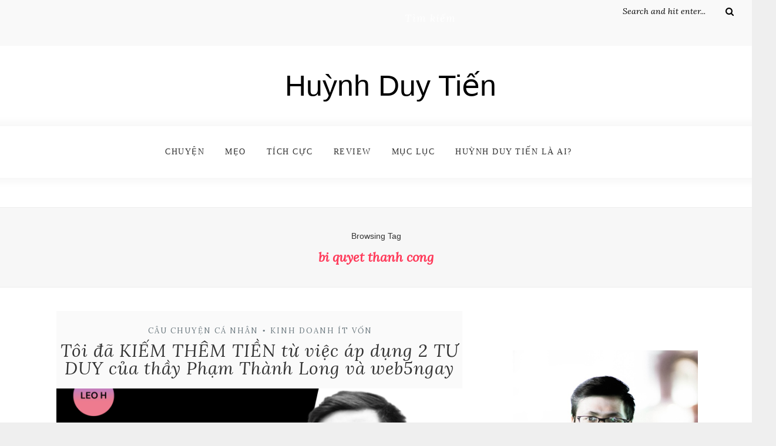

--- FILE ---
content_type: text/html; charset=UTF-8
request_url: https://huynhduytien.com/tag/bi-quyet-thanh-cong/
body_size: 13442
content:
<!DOCTYPE html>
<html lang="vi" class="no-js" >
<!-- start -->
<head>
	<meta charset="UTF-8" />
	<meta name="viewport" content="width=device-width, initial-scale=1, maximum-scale=1" />
    <meta name="format-detection" content="telephone=no">
	
	<meta name='robots' content='index, follow, max-image-preview:large, max-snippet:-1, max-video-preview:-1' />

	<!-- This site is optimized with the Yoast SEO plugin v23.5 - https://yoast.com/wordpress/plugins/seo/ -->
	<title>bí quyết thành công Archives &#187; Huỳnh Duy Tiến</title>
	<link rel="canonical" href="https://huynhduytien.com/tag/bi-quyet-thanh-cong/" />
	<meta property="og:locale" content="vi_VN" />
	<meta property="og:type" content="article" />
	<meta property="og:title" content="bí quyết thành công Archives &#187; Huỳnh Duy Tiến" />
	<meta property="og:url" content="https://huynhduytien.com/tag/bi-quyet-thanh-cong/" />
	<meta property="og:site_name" content="Huỳnh Duy Tiến" />
	<meta name="twitter:card" content="summary_large_image" />
	<script type="application/ld+json" class="yoast-schema-graph">{"@context":"https://schema.org","@graph":[{"@type":"CollectionPage","@id":"https://huynhduytien.com/tag/bi-quyet-thanh-cong/","url":"https://huynhduytien.com/tag/bi-quyet-thanh-cong/","name":"bí quyết thành công Archives &#187; Huỳnh Duy Tiến","isPartOf":{"@id":"https://huynhduytien.com/#website"},"primaryImageOfPage":{"@id":"https://huynhduytien.com/tag/bi-quyet-thanh-cong/#primaryimage"},"image":{"@id":"https://huynhduytien.com/tag/bi-quyet-thanh-cong/#primaryimage"},"thumbnailUrl":"https://huynhduytien.com/wp-content/uploads/2021/08/Screen-Shot-2021-07-19-at-08.54.44.png","breadcrumb":{"@id":"https://huynhduytien.com/tag/bi-quyet-thanh-cong/#breadcrumb"},"inLanguage":"vi"},{"@type":"ImageObject","inLanguage":"vi","@id":"https://huynhduytien.com/tag/bi-quyet-thanh-cong/#primaryimage","url":"https://huynhduytien.com/wp-content/uploads/2021/08/Screen-Shot-2021-07-19-at-08.54.44.png","contentUrl":"https://huynhduytien.com/wp-content/uploads/2021/08/Screen-Shot-2021-07-19-at-08.54.44.png","width":2880,"height":1800,"caption":"Tôi đã KIẾM THÊM TIỀN từ việc áp dụng 2 TƯ DUY của thầy Phạm Thành Long và web5ngay"},{"@type":"BreadcrumbList","@id":"https://huynhduytien.com/tag/bi-quyet-thanh-cong/#breadcrumb","itemListElement":[{"@type":"ListItem","position":1,"name":"Home","item":"https://huynhduytien.com/"},{"@type":"ListItem","position":2,"name":"bí quyết thành công"}]},{"@type":"WebSite","@id":"https://huynhduytien.com/#website","url":"https://huynhduytien.com/","name":"Huỳnh Duy Tiến","description":"Tiến liên tục","publisher":{"@id":"https://huynhduytien.com/#organization"},"potentialAction":[{"@type":"SearchAction","target":{"@type":"EntryPoint","urlTemplate":"https://huynhduytien.com/?s={search_term_string}"},"query-input":{"@type":"PropertyValueSpecification","valueRequired":true,"valueName":"search_term_string"}}],"inLanguage":"vi"},{"@type":"Organization","@id":"https://huynhduytien.com/#organization","name":"Huỳnh Duy Tiến","url":"https://huynhduytien.com/","logo":{"@type":"ImageObject","inLanguage":"vi","@id":"https://huynhduytien.com/#/schema/logo/image/","url":"https://huynhduytien.com/wp-content/uploads/2018/03/huynh-duy-tien-scaled.jpg","contentUrl":"https://huynhduytien.com/wp-content/uploads/2018/03/huynh-duy-tien-scaled.jpg","width":2560,"height":2560,"caption":"Huỳnh Duy Tiến"},"image":{"@id":"https://huynhduytien.com/#/schema/logo/image/"},"sameAs":["https://www.facebook.com/leoh9x/"]}]}</script>
	<!-- / Yoast SEO plugin. -->


<link rel='dns-prefetch' href='//s7.addthis.com' />
<link rel='dns-prefetch' href='//use.fontawesome.com' />
<link rel='dns-prefetch' href='//fonts.googleapis.com' />
<link rel="alternate" type="application/rss+xml" title="Dòng thông tin Huỳnh Duy Tiến &raquo;" href="https://huynhduytien.com/feed/" />
<link rel="alternate" type="application/rss+xml" title="Huỳnh Duy Tiến &raquo; Dòng bình luận" href="https://huynhduytien.com/comments/feed/" />
<link rel="alternate" type="application/rss+xml" title="Dòng thông tin cho Thẻ Huỳnh Duy Tiến &raquo; bí quyết thành công" href="https://huynhduytien.com/tag/bi-quyet-thanh-cong/feed/" />
<script type="text/javascript">
/* <![CDATA[ */
window._wpemojiSettings = {"baseUrl":"https:\/\/s.w.org\/images\/core\/emoji\/15.0.3\/72x72\/","ext":".png","svgUrl":"https:\/\/s.w.org\/images\/core\/emoji\/15.0.3\/svg\/","svgExt":".svg","source":{"concatemoji":"https:\/\/huynhduytien.com\/wp-includes\/js\/wp-emoji-release.min.js?ver=6.6.4"}};
/*! This file is auto-generated */
!function(i,n){var o,s,e;function c(e){try{var t={supportTests:e,timestamp:(new Date).valueOf()};sessionStorage.setItem(o,JSON.stringify(t))}catch(e){}}function p(e,t,n){e.clearRect(0,0,e.canvas.width,e.canvas.height),e.fillText(t,0,0);var t=new Uint32Array(e.getImageData(0,0,e.canvas.width,e.canvas.height).data),r=(e.clearRect(0,0,e.canvas.width,e.canvas.height),e.fillText(n,0,0),new Uint32Array(e.getImageData(0,0,e.canvas.width,e.canvas.height).data));return t.every(function(e,t){return e===r[t]})}function u(e,t,n){switch(t){case"flag":return n(e,"\ud83c\udff3\ufe0f\u200d\u26a7\ufe0f","\ud83c\udff3\ufe0f\u200b\u26a7\ufe0f")?!1:!n(e,"\ud83c\uddfa\ud83c\uddf3","\ud83c\uddfa\u200b\ud83c\uddf3")&&!n(e,"\ud83c\udff4\udb40\udc67\udb40\udc62\udb40\udc65\udb40\udc6e\udb40\udc67\udb40\udc7f","\ud83c\udff4\u200b\udb40\udc67\u200b\udb40\udc62\u200b\udb40\udc65\u200b\udb40\udc6e\u200b\udb40\udc67\u200b\udb40\udc7f");case"emoji":return!n(e,"\ud83d\udc26\u200d\u2b1b","\ud83d\udc26\u200b\u2b1b")}return!1}function f(e,t,n){var r="undefined"!=typeof WorkerGlobalScope&&self instanceof WorkerGlobalScope?new OffscreenCanvas(300,150):i.createElement("canvas"),a=r.getContext("2d",{willReadFrequently:!0}),o=(a.textBaseline="top",a.font="600 32px Arial",{});return e.forEach(function(e){o[e]=t(a,e,n)}),o}function t(e){var t=i.createElement("script");t.src=e,t.defer=!0,i.head.appendChild(t)}"undefined"!=typeof Promise&&(o="wpEmojiSettingsSupports",s=["flag","emoji"],n.supports={everything:!0,everythingExceptFlag:!0},e=new Promise(function(e){i.addEventListener("DOMContentLoaded",e,{once:!0})}),new Promise(function(t){var n=function(){try{var e=JSON.parse(sessionStorage.getItem(o));if("object"==typeof e&&"number"==typeof e.timestamp&&(new Date).valueOf()<e.timestamp+604800&&"object"==typeof e.supportTests)return e.supportTests}catch(e){}return null}();if(!n){if("undefined"!=typeof Worker&&"undefined"!=typeof OffscreenCanvas&&"undefined"!=typeof URL&&URL.createObjectURL&&"undefined"!=typeof Blob)try{var e="postMessage("+f.toString()+"("+[JSON.stringify(s),u.toString(),p.toString()].join(",")+"));",r=new Blob([e],{type:"text/javascript"}),a=new Worker(URL.createObjectURL(r),{name:"wpTestEmojiSupports"});return void(a.onmessage=function(e){c(n=e.data),a.terminate(),t(n)})}catch(e){}c(n=f(s,u,p))}t(n)}).then(function(e){for(var t in e)n.supports[t]=e[t],n.supports.everything=n.supports.everything&&n.supports[t],"flag"!==t&&(n.supports.everythingExceptFlag=n.supports.everythingExceptFlag&&n.supports[t]);n.supports.everythingExceptFlag=n.supports.everythingExceptFlag&&!n.supports.flag,n.DOMReady=!1,n.readyCallback=function(){n.DOMReady=!0}}).then(function(){return e}).then(function(){var e;n.supports.everything||(n.readyCallback(),(e=n.source||{}).concatemoji?t(e.concatemoji):e.wpemoji&&e.twemoji&&(t(e.twemoji),t(e.wpemoji)))}))}((window,document),window._wpemojiSettings);
/* ]]> */
</script>
<link rel='stylesheet' id='ot-google-fonts-css' href='//fonts.googleapis.com/css?family=Montserrat:regular%7CLora:regular,italic&#038;subset=vietnamese' type='text/css' media='all' />
<style id='wp-emoji-styles-inline-css' type='text/css'>

	img.wp-smiley, img.emoji {
		display: inline !important;
		border: none !important;
		box-shadow: none !important;
		height: 1em !important;
		width: 1em !important;
		margin: 0 0.07em !important;
		vertical-align: -0.1em !important;
		background: none !important;
		padding: 0 !important;
	}
</style>
<link rel='stylesheet' id='wp-block-library-css' href='https://huynhduytien.com/wp-includes/css/dist/block-library/style.min.css?ver=6.6.4' type='text/css' media='all' />
<style id='classic-theme-styles-inline-css' type='text/css'>
/*! This file is auto-generated */
.wp-block-button__link{color:#fff;background-color:#32373c;border-radius:9999px;box-shadow:none;text-decoration:none;padding:calc(.667em + 2px) calc(1.333em + 2px);font-size:1.125em}.wp-block-file__button{background:#32373c;color:#fff;text-decoration:none}
</style>
<style id='global-styles-inline-css' type='text/css'>
:root{--wp--preset--aspect-ratio--square: 1;--wp--preset--aspect-ratio--4-3: 4/3;--wp--preset--aspect-ratio--3-4: 3/4;--wp--preset--aspect-ratio--3-2: 3/2;--wp--preset--aspect-ratio--2-3: 2/3;--wp--preset--aspect-ratio--16-9: 16/9;--wp--preset--aspect-ratio--9-16: 9/16;--wp--preset--color--black: #000000;--wp--preset--color--cyan-bluish-gray: #abb8c3;--wp--preset--color--white: #ffffff;--wp--preset--color--pale-pink: #f78da7;--wp--preset--color--vivid-red: #cf2e2e;--wp--preset--color--luminous-vivid-orange: #ff6900;--wp--preset--color--luminous-vivid-amber: #fcb900;--wp--preset--color--light-green-cyan: #7bdcb5;--wp--preset--color--vivid-green-cyan: #00d084;--wp--preset--color--pale-cyan-blue: #8ed1fc;--wp--preset--color--vivid-cyan-blue: #0693e3;--wp--preset--color--vivid-purple: #9b51e0;--wp--preset--gradient--vivid-cyan-blue-to-vivid-purple: linear-gradient(135deg,rgba(6,147,227,1) 0%,rgb(155,81,224) 100%);--wp--preset--gradient--light-green-cyan-to-vivid-green-cyan: linear-gradient(135deg,rgb(122,220,180) 0%,rgb(0,208,130) 100%);--wp--preset--gradient--luminous-vivid-amber-to-luminous-vivid-orange: linear-gradient(135deg,rgba(252,185,0,1) 0%,rgba(255,105,0,1) 100%);--wp--preset--gradient--luminous-vivid-orange-to-vivid-red: linear-gradient(135deg,rgba(255,105,0,1) 0%,rgb(207,46,46) 100%);--wp--preset--gradient--very-light-gray-to-cyan-bluish-gray: linear-gradient(135deg,rgb(238,238,238) 0%,rgb(169,184,195) 100%);--wp--preset--gradient--cool-to-warm-spectrum: linear-gradient(135deg,rgb(74,234,220) 0%,rgb(151,120,209) 20%,rgb(207,42,186) 40%,rgb(238,44,130) 60%,rgb(251,105,98) 80%,rgb(254,248,76) 100%);--wp--preset--gradient--blush-light-purple: linear-gradient(135deg,rgb(255,206,236) 0%,rgb(152,150,240) 100%);--wp--preset--gradient--blush-bordeaux: linear-gradient(135deg,rgb(254,205,165) 0%,rgb(254,45,45) 50%,rgb(107,0,62) 100%);--wp--preset--gradient--luminous-dusk: linear-gradient(135deg,rgb(255,203,112) 0%,rgb(199,81,192) 50%,rgb(65,88,208) 100%);--wp--preset--gradient--pale-ocean: linear-gradient(135deg,rgb(255,245,203) 0%,rgb(182,227,212) 50%,rgb(51,167,181) 100%);--wp--preset--gradient--electric-grass: linear-gradient(135deg,rgb(202,248,128) 0%,rgb(113,206,126) 100%);--wp--preset--gradient--midnight: linear-gradient(135deg,rgb(2,3,129) 0%,rgb(40,116,252) 100%);--wp--preset--font-size--small: 13px;--wp--preset--font-size--medium: 20px;--wp--preset--font-size--large: 36px;--wp--preset--font-size--x-large: 42px;--wp--preset--spacing--20: 0.44rem;--wp--preset--spacing--30: 0.67rem;--wp--preset--spacing--40: 1rem;--wp--preset--spacing--50: 1.5rem;--wp--preset--spacing--60: 2.25rem;--wp--preset--spacing--70: 3.38rem;--wp--preset--spacing--80: 5.06rem;--wp--preset--shadow--natural: 6px 6px 9px rgba(0, 0, 0, 0.2);--wp--preset--shadow--deep: 12px 12px 50px rgba(0, 0, 0, 0.4);--wp--preset--shadow--sharp: 6px 6px 0px rgba(0, 0, 0, 0.2);--wp--preset--shadow--outlined: 6px 6px 0px -3px rgba(255, 255, 255, 1), 6px 6px rgba(0, 0, 0, 1);--wp--preset--shadow--crisp: 6px 6px 0px rgba(0, 0, 0, 1);}:where(.is-layout-flex){gap: 0.5em;}:where(.is-layout-grid){gap: 0.5em;}body .is-layout-flex{display: flex;}.is-layout-flex{flex-wrap: wrap;align-items: center;}.is-layout-flex > :is(*, div){margin: 0;}body .is-layout-grid{display: grid;}.is-layout-grid > :is(*, div){margin: 0;}:where(.wp-block-columns.is-layout-flex){gap: 2em;}:where(.wp-block-columns.is-layout-grid){gap: 2em;}:where(.wp-block-post-template.is-layout-flex){gap: 1.25em;}:where(.wp-block-post-template.is-layout-grid){gap: 1.25em;}.has-black-color{color: var(--wp--preset--color--black) !important;}.has-cyan-bluish-gray-color{color: var(--wp--preset--color--cyan-bluish-gray) !important;}.has-white-color{color: var(--wp--preset--color--white) !important;}.has-pale-pink-color{color: var(--wp--preset--color--pale-pink) !important;}.has-vivid-red-color{color: var(--wp--preset--color--vivid-red) !important;}.has-luminous-vivid-orange-color{color: var(--wp--preset--color--luminous-vivid-orange) !important;}.has-luminous-vivid-amber-color{color: var(--wp--preset--color--luminous-vivid-amber) !important;}.has-light-green-cyan-color{color: var(--wp--preset--color--light-green-cyan) !important;}.has-vivid-green-cyan-color{color: var(--wp--preset--color--vivid-green-cyan) !important;}.has-pale-cyan-blue-color{color: var(--wp--preset--color--pale-cyan-blue) !important;}.has-vivid-cyan-blue-color{color: var(--wp--preset--color--vivid-cyan-blue) !important;}.has-vivid-purple-color{color: var(--wp--preset--color--vivid-purple) !important;}.has-black-background-color{background-color: var(--wp--preset--color--black) !important;}.has-cyan-bluish-gray-background-color{background-color: var(--wp--preset--color--cyan-bluish-gray) !important;}.has-white-background-color{background-color: var(--wp--preset--color--white) !important;}.has-pale-pink-background-color{background-color: var(--wp--preset--color--pale-pink) !important;}.has-vivid-red-background-color{background-color: var(--wp--preset--color--vivid-red) !important;}.has-luminous-vivid-orange-background-color{background-color: var(--wp--preset--color--luminous-vivid-orange) !important;}.has-luminous-vivid-amber-background-color{background-color: var(--wp--preset--color--luminous-vivid-amber) !important;}.has-light-green-cyan-background-color{background-color: var(--wp--preset--color--light-green-cyan) !important;}.has-vivid-green-cyan-background-color{background-color: var(--wp--preset--color--vivid-green-cyan) !important;}.has-pale-cyan-blue-background-color{background-color: var(--wp--preset--color--pale-cyan-blue) !important;}.has-vivid-cyan-blue-background-color{background-color: var(--wp--preset--color--vivid-cyan-blue) !important;}.has-vivid-purple-background-color{background-color: var(--wp--preset--color--vivid-purple) !important;}.has-black-border-color{border-color: var(--wp--preset--color--black) !important;}.has-cyan-bluish-gray-border-color{border-color: var(--wp--preset--color--cyan-bluish-gray) !important;}.has-white-border-color{border-color: var(--wp--preset--color--white) !important;}.has-pale-pink-border-color{border-color: var(--wp--preset--color--pale-pink) !important;}.has-vivid-red-border-color{border-color: var(--wp--preset--color--vivid-red) !important;}.has-luminous-vivid-orange-border-color{border-color: var(--wp--preset--color--luminous-vivid-orange) !important;}.has-luminous-vivid-amber-border-color{border-color: var(--wp--preset--color--luminous-vivid-amber) !important;}.has-light-green-cyan-border-color{border-color: var(--wp--preset--color--light-green-cyan) !important;}.has-vivid-green-cyan-border-color{border-color: var(--wp--preset--color--vivid-green-cyan) !important;}.has-pale-cyan-blue-border-color{border-color: var(--wp--preset--color--pale-cyan-blue) !important;}.has-vivid-cyan-blue-border-color{border-color: var(--wp--preset--color--vivid-cyan-blue) !important;}.has-vivid-purple-border-color{border-color: var(--wp--preset--color--vivid-purple) !important;}.has-vivid-cyan-blue-to-vivid-purple-gradient-background{background: var(--wp--preset--gradient--vivid-cyan-blue-to-vivid-purple) !important;}.has-light-green-cyan-to-vivid-green-cyan-gradient-background{background: var(--wp--preset--gradient--light-green-cyan-to-vivid-green-cyan) !important;}.has-luminous-vivid-amber-to-luminous-vivid-orange-gradient-background{background: var(--wp--preset--gradient--luminous-vivid-amber-to-luminous-vivid-orange) !important;}.has-luminous-vivid-orange-to-vivid-red-gradient-background{background: var(--wp--preset--gradient--luminous-vivid-orange-to-vivid-red) !important;}.has-very-light-gray-to-cyan-bluish-gray-gradient-background{background: var(--wp--preset--gradient--very-light-gray-to-cyan-bluish-gray) !important;}.has-cool-to-warm-spectrum-gradient-background{background: var(--wp--preset--gradient--cool-to-warm-spectrum) !important;}.has-blush-light-purple-gradient-background{background: var(--wp--preset--gradient--blush-light-purple) !important;}.has-blush-bordeaux-gradient-background{background: var(--wp--preset--gradient--blush-bordeaux) !important;}.has-luminous-dusk-gradient-background{background: var(--wp--preset--gradient--luminous-dusk) !important;}.has-pale-ocean-gradient-background{background: var(--wp--preset--gradient--pale-ocean) !important;}.has-electric-grass-gradient-background{background: var(--wp--preset--gradient--electric-grass) !important;}.has-midnight-gradient-background{background: var(--wp--preset--gradient--midnight) !important;}.has-small-font-size{font-size: var(--wp--preset--font-size--small) !important;}.has-medium-font-size{font-size: var(--wp--preset--font-size--medium) !important;}.has-large-font-size{font-size: var(--wp--preset--font-size--large) !important;}.has-x-large-font-size{font-size: var(--wp--preset--font-size--x-large) !important;}
:where(.wp-block-post-template.is-layout-flex){gap: 1.25em;}:where(.wp-block-post-template.is-layout-grid){gap: 1.25em;}
:where(.wp-block-columns.is-layout-flex){gap: 2em;}:where(.wp-block-columns.is-layout-grid){gap: 2em;}
:root :where(.wp-block-pullquote){font-size: 1.5em;line-height: 1.6;}
</style>
<link rel='stylesheet' id='responsive-lightbox-swipebox-css' href='https://huynhduytien.com/wp-content/plugins/responsive-lightbox/assets/swipebox/swipebox.min.css?ver=2.4.8' type='text/css' media='all' />
<link rel='stylesheet' id='math-captcha-frontend-css' href='https://huynhduytien.com/wp-content/plugins/wp-advanced-math-captcha/css/frontend.css?ver=6.6.4' type='text/css' media='all' />
<link rel='stylesheet' id='anariel-style-css' href='https://huynhduytien.com/wp-content/themes/anariel/style.css?ver=6.6.4' type='text/css' media='all' />
<style id='anariel-style-inline-css' type='text/css'>


.block_footer_text, .quote-category .blogpostcategory, .quote-widget p, .quote-widget {font-family: Lora, "Helvetica Neue", Arial, Helvetica, Verdana, sans-serif;}
body {	 
	background:#efefef   !important;
	color:#333333;
	font-family: Raleway, "Helvetica Neue", Arial, Helvetica, Verdana, sans-serif;
	font-size: 18px;
	font-weight: normal;
}
.minimal-light .esg-filterbutton, .minimal-light .esg-navigationbutton, .minimal-light .esg-sortbutton, .minimal-light .esg-cartbutton a, .wprm-recipe-instruction .wprm-recipe-instruction-text {font-family: Raleway, "Helvetica Neue", Arial, Helvetica, Verdana, sans-serif;}



.su-dropcap {color:#333333;}

::selection { background: #000; color:#fff; text-shadow: none; }

h1, h2, h3, h4, h5, h6, .block1 p, .prev-post-title, .next-post-title, .post-meta, .bottomBlog, .anariel-read-more a, .blog-category a, .anariel-breadcrumb span, ol.wprm-recipe-instructions, .blog_social,
 select, input, textarea, button, .link-category .title a, .wttitle h4 a, .authorBlogName
{font-family: Lora, "Helvetica Neue", Arial, Helvetica, Verdana, sans-serif;}
h1, h1 a { 	
	color:#333;
	font-size: 34px ;
	}
	
h2, h2 a, .term-description p { 	
	color:#333;
	font-size: 30px  ;
	}

h3, h3 a { 	
	color:#333;
	font-size: 28px  ;
	}

h4, h4 a { 	
	color:#333;
	font-size: 24px  ;
	}	
	
h5, h5 a { 	
	color:#333;
	font-size: 20px  ;
	}	

h6, h6 a { 	
	color:#333;
	font-size: 18px  ;
	}	

.pagenav a {font-family: Raleway !important;
			  font-size: 14px;
			  font-weight:normal;
			  color:#333333;
}



.pagenav li.has-sub-menu > a:after, .menu > li.has-sub-menu li.menu-item-has-children > a:before  {color:#333333;}
.block1_lower_text p,.widget_wysija_cont .updated, .widget_wysija_cont .login .message, p.edd-logged-in, #edd_login_form, #edd_login_form p, .esg-grid  {font-family: Raleway, "Helvetica Neue", Arial, Helvetica, Verdana, sans-serif !important;color:#333333;font-size:14px;}

a, select, input, textarea, button{ color:#000000;}


.su-quote-has-cite span {font-family: Lora, "Helvetica Neue", Arial, Helvetica, Verdana, sans-serif;}

a.blog-name {
	color:#000000;
	font-family: , "Helvetica Neue", Arial, Helvetica, Verdana, sans-serif !important;
	font-size: 50px;
	font-weight:normal;
}

/* ***********************
--------------------------------------
------------MAIN COLOR----------
--------------------------------------
*********************** */

a:hover, span, .current-menu-item a, .blogmore, .pagenav.fixedmenu li a:hover, .widget ul li a:hover,.pagenav.fixedmenu li.current-menu-item > a,.block2_text a,
.blogcontent a, .sentry a, .post-meta a:hover, .sidebar .social_icons i:hover,.blog_social .addthis_toolbox a:hover, .addthis_toolbox a:hover, .content.blog .single-date,
 .pmc-main-menu li.colored a, #footer .widget ul li a:hover, .sidebar .widget ul li a:hover, #footer a:hover, li.current-menu-item a,  #footer .social_icons a:hover i, 
 #footerb a, .blog-category a:hover, .wprm-recipe-ingredient.anariel-recipe-selected span


{
	color:#ff3a5a;
}
.wprm-rating-star-full svg polygon {fill:#ff3a5a!important;}
svg polygon {stroke:#ff3a5a !important;}

 li.current-menu-item a {color:#ff3a5a !important;}
.su-quote-style-default  {border-left:5px solid #ff3a5a;}
.addthis_toolbox a i:hover {color:#ff3a5a !important;}
.resp_menu_button {color:#222222 ;}
 
/* ***********************
--------------------------------------
------------BACKGROUND MAIN COLOR----------
--------------------------------------
*********************** */

.top-cart, .widget_tag_cloud a:hover, .sidebar .widget_search #searchsubmit,
.specificComment .comment-reply-link:hover, #submit:hover,  .wpcf7-submit:hover, #submit:hover,
.link-title-previous:hover, .link-title-next:hover, .specificComment .comment-edit-link:hover, .specificComment .comment-reply-link:hover, h3#reply-title small a:hover, .pagenav li a:after,
.widget_wysija_cont .wysija-submit,.widget ul li:before, #footer .widget_search #searchsubmit, .anariel-read-more a, .blogpost .tags a:hover,
.mainwrap.single-default.sidebar .link-title-next:hover, .mainwrap.single-default.sidebar .link-title-previous:hover, .anariel-home-deals-more a:hover, .top-search-form i:hover, .edd-submit.button.blue:hover,
ul#menu-top-menu, a.catlink:hover, .mainwrap.single-default .link-title-next:hover, .mainwrap.single-default .link-title-previous:hover, #footer input.wysija-submit, #commentform #submit:hover, input[type="submit"]:hover, #submit:hover,
.sidebar-buy-button a:hover, .wp-pagenavi .current, .wp-pagenavi a:hover, .sidebar .widget h3:before, .wprm-recipe-print:hover 
  {
	background:#ff3a5a ;
}

.minimal-light .esg-navigationbutton:hover, .minimal-light .esg-filterbutton:hover, .minimal-light .esg-sortbutton:hover, .minimal-light .esg-sortbutton-order:hover, .minimal-light .esg-cartbutton a:hover, .minimal-light .esg-filterbutton.selected{
	background:#ff3a5a !important;
	
}

.pagenav  li li a:hover {background:none;}
.edd-submit.button.blue:hover, .cart_item.edd_checkout a:hover {background:#ff3a5a !important;}
.link-title-previous:hover, .link-title-next:hover {color:#fff;}
#headerwrap {background:#ffffff;}
.pagenav {background:#ffffff;}

.blogpostcategory, .content .blogpost, .postcontent.singledefult .share-post, .commentlist, .postcontent.singlepage, .content.singlepage, .block2_img, .block2_text, .sidebar .widget,
.relatedPosts, #commentform, .sidebars-wrap .widget
 {background:#fff ;}
 
 
.block1_text, .block1_all_text, .block1_lower_text {background:#fff ;}
.blog_time_read, .blog_social, .socialsingle, .blog_social i {color:#6f7c82;}
.widget_tag_cloud a, .blogpost .tags a {color:#6f7c82;border-color:#eaeaea ;}
#commentform textarea, .singlepage textarea, .singlepage input {background:#eaeaea ;}
input[type="submit"] {background:#aaa;}

#anariel-slider-wrapper, .anariel-rev-slider {padding-top:0px;}

.block1_lower_text p:before {background:#eaeaea ;}
.recent_posts .widgett, .category_posts .widgett, .widget.widget_categories ul li, .widget.widget_archive ul li, .relatedPosts, .specificComment, ol.commentlist
{border-color:#eaeaea ;}



/* BUTTONS */

 .anariel-read-more a:hover {background:#ff3a5a ;}

 .top-wrapper .social_icons a i:hover {color:#ff3a5a !important;}

 /* ***********************
--------------------------------------
------------BOXED---------------------
-----------------------------------*/
  
    
.top-wrapper {background:#f9f9f9; color:#000000}
.top-wrapper i, .top-wrapper a, .top-wrapper div, .top-wrapper form input, .top-wrapper form i{color:#000000 !important}

.pagenav {background:#ffffff;border-top:0px solid #000;border-bottom:0px solid #000;}

/*hide header*/

/*footer style option*/
#footer, .block3, #footerbwrap {background: #ffffff}
#footer p, #footer div, #footer a, #footer input, #footer, #footer h1, #footer h2, #footer h3 , #footer h4 , #footer i, .copyright{color:#000000} 


/* ***********************
--------------------------------------
------------CUSTOM CSS----------
--------------------------------------
*********************** */

.nocomments {display:none;}
h1,h2,h3,h4,h5,h6, .post-meta a, .lisbeth-read-more a, .blog_time_read, .blog_social, .socialsingle, .prev-post-title, .next-post-title, .lisbeth-breadcrumb span, .authorBlogName {font-style:italic !important;}
.post-meta, .lisbeth-read-more a, .blog_time_read, .blog_social, .socialsingle, .widget h3, .prev-post-title, .next-post-title, .lisbeth-breadcrumb span{text-transform:none;}
</style>
<script type="text/javascript" src="https://huynhduytien.com/wp-includes/js/jquery/jquery.min.js?ver=3.7.1" id="jquery-core-js"></script>
<script type="text/javascript" src="https://huynhduytien.com/wp-includes/js/jquery/jquery-migrate.min.js?ver=3.4.1" id="jquery-migrate-js"></script>
<script type="text/javascript" src="https://huynhduytien.com/wp-content/plugins/responsive-lightbox/assets/swipebox/jquery.swipebox.min.js?ver=2.4.8" id="responsive-lightbox-swipebox-js"></script>
<script type="text/javascript" src="https://huynhduytien.com/wp-includes/js/underscore.min.js?ver=1.13.4" id="underscore-js"></script>
<script type="text/javascript" src="https://huynhduytien.com/wp-content/plugins/responsive-lightbox/assets/infinitescroll/infinite-scroll.pkgd.min.js?ver=6.6.4" id="responsive-lightbox-infinite-scroll-js"></script>
<script type="text/javascript" id="responsive-lightbox-js-before">
/* <![CDATA[ */
var rlArgs = {"script":"swipebox","selector":"lightbox","customEvents":"","activeGalleries":true,"animation":true,"hideCloseButtonOnMobile":false,"removeBarsOnMobile":false,"hideBars":true,"hideBarsDelay":5000,"videoMaxWidth":1080,"useSVG":true,"loopAtEnd":false,"woocommerce_gallery":false,"ajaxurl":"https:\/\/huynhduytien.com\/wp-admin\/admin-ajax.php","nonce":"77411ccbd2","preview":false,"postId":9621,"scriptExtension":false};
/* ]]> */
</script>
<script type="text/javascript" src="https://huynhduytien.com/wp-content/plugins/responsive-lightbox/js/front.js?ver=2.4.8" id="responsive-lightbox-js"></script>
<script type="text/javascript" src="https://huynhduytien.com/wp-content/themes/anariel/js/jquery.fitvids.js?ver=1" id="fitvideos-js"></script>
<script type="text/javascript" src="https://huynhduytien.com/wp-content/themes/anariel/js/jquery.bxslider.js?ver=1" id="bxSlider-js"></script>
<script type="text/javascript" src="https://huynhduytien.com/wp-content/themes/anariel/js/pmc_infinity.js?ver=1" id="infinity-js"></script>
<script type="text/javascript" src="https://s7.addthis.com/js/300/addthis_widget.js?ver=1" id="addthis-js"></script>
<script type="text/javascript" src="https://use.fontawesome.com/30ede005b9.js" id="font-awesome_pms-js"></script>
<link rel="https://api.w.org/" href="https://huynhduytien.com/wp-json/" /><link rel="alternate" title="JSON" type="application/json" href="https://huynhduytien.com/wp-json/wp/v2/tags/493" /><link rel="EditURI" type="application/rsd+xml" title="RSD" href="https://huynhduytien.com/xmlrpc.php?rsd" />
<meta name="generator" content="WordPress 6.6.4" />
<!-- Global site tag (gtag.js) - Google Analytics -->
<script async src="https://www.googletagmanager.com/gtag/js?id=UA-116682585-1"></script>
<script>
  window.dataLayer = window.dataLayer || [];
  function gtag(){dataLayer.push(arguments);}
  gtag('js', new Date());

  gtag('config', 'UA-116682585-1');
</script>

<script async src="//pagead2.googlesyndication.com/pagead/js/adsbygoogle.js"></script>
<script>
  (adsbygoogle = window.adsbygoogle || []).push({
    google_ad_client: "ca-pub-9033305769361541",
    enable_page_level_ads: true
  });
</script><!-- Analytics by WP Statistics v14.10.2 - https://wp-statistics.com/ -->
<link rel="icon" href="https://huynhduytien.com/wp-content/uploads/2016/09/cropped-LH-32x32.png" sizes="32x32" />
<link rel="icon" href="https://huynhduytien.com/wp-content/uploads/2016/09/cropped-LH-192x192.png" sizes="192x192" />
<link rel="apple-touch-icon" href="https://huynhduytien.com/wp-content/uploads/2016/09/cropped-LH-180x180.png" />
<meta name="msapplication-TileImage" content="https://huynhduytien.com/wp-content/uploads/2016/09/cropped-LH-270x270.png" />
</head>		
<!-- start body -->
<body class="archive tag tag-bi-quyet-thanh-cong tag-493" >
	<!-- start header -->
			<!-- fixed menu -->		
				
						<div class="pagenav fixedmenu">						
				<div class="holder-fixedmenu">							
					<div class="logo-fixedmenu">								
											<a class = "blog-name-scroll" href="https://huynhduytien.com/">Huỳnh Duy Tiến</a>
										</div>
						<div class="menu-fixedmenu home">
						<ul id="menu-primary-navigation-leo" class="menu"><li id="menu-item-3142-630" class="menu-item menu-item-type-taxonomy menu-item-object-category"><a  href="https://huynhduytien.com/category/cau-chuyen-ca-nhan/">CHUYỆN</a></li>
<li id="menu-item-1203-599" class="menu-item menu-item-type-taxonomy menu-item-object-category"><a  href="https://huynhduytien.com/category/meo/">MẸO</a></li>
<li id="menu-item-8009-690" class="menu-item menu-item-type-taxonomy menu-item-object-category"><a  href="https://huynhduytien.com/category/tichcuc/">TÍCH CỰC</a></li>
<li id="menu-item-7963-9129" class="menu-item menu-item-type-taxonomy menu-item-object-category"><a  href="https://huynhduytien.com/category/review/">REVIEW</a></li>
<li id="menu-item-2597-1733" class="menu-item menu-item-type-post_type menu-item-object-page"><a  href="https://huynhduytien.com/muc-luc/">MỤC LỤC</a></li>
<li id="menu-item-7421-9602" class="menu-item menu-item-type-post_type menu-item-object-page"><a  href="https://huynhduytien.com/leo-huynh-duy-tien-la-ai/">Huỳnh Duy Tiến Là Ai?</a></li>
</ul>	
					</div>
				</div>	
			</div>
							<header>
				<!-- top bar -->
									<div class="top-wrapper">
						<div class="top-wrapper-content">
							<div class="top-left">
															</div>
							<div class="top-right">
																	<div class="widget widget_search"><h3>Tìm kiếm</h3><form method="get" id="searchform" class="searchform" action="https://huynhduytien.com/" >
	<input type="text" value="" name="s" id="s" />
	<i class="fa fa-search search-desktop"></i>
	</form></div>															</div>
						</div>
					</div>
								
					<div id="headerwrap">			
						<!-- logo and main menu -->
						<div id="header">
							<div class="header-image">
							<!-- respoonsive menu main-->
							<!-- respoonsive menu no scrool bar -->
							<div class="respMenu noscroll">
								<div class="resp_menu_button"><i class="fa fa-list-ul fa-2x"></i></div>
								<div class="menu-main-menu-container"><div class="event-type-selector-dropdown"><a  class="menu-item menu-item-type-taxonomy menu-item-object-category" href="https://huynhduytien.com/category/cau-chuyen-ca-nhan/"><strong>CHUYỆN</strong></a><br>
<a  class="menu-item menu-item-type-taxonomy menu-item-object-category" href="https://huynhduytien.com/category/meo/"><strong>MẸO</strong></a><br>
<a  class="menu-item menu-item-type-taxonomy menu-item-object-category" href="https://huynhduytien.com/category/tichcuc/"><strong>TÍCH CỰC</strong></a><br>
<a  class="menu-item menu-item-type-taxonomy menu-item-object-category" href="https://huynhduytien.com/category/review/"><strong>REVIEW</strong></a><br>
<a  class="menu-item menu-item-type-post_type menu-item-object-page" href="https://huynhduytien.com/muc-luc/"><strong>MỤC LỤC</strong></a><br>
<a  class="menu-item menu-item-type-post_type menu-item-object-page" href="https://huynhduytien.com/leo-huynh-duy-tien-la-ai/"><strong>Huỳnh Duy Tiến Là Ai?</strong></a><br>
</div></div>	
							</div>	
							<!-- logo -->
								<div class="logo-inner">
	    <div id="logo" class="">
							<a class = "blog-name" href="https://huynhduytien.com/">Huỳnh Duy Tiến</a>
					</div>	
											
	</div>	
							</div>
							<!-- main menu -->
							<div class="pagenav "> 	
															
								<div class="pmc-main-menu">
								<ul id="menu-main-menu-container" class="menu"><li id="menu-item-8518-630" class="menu-item menu-item-type-taxonomy menu-item-object-category"><a  href="https://huynhduytien.com/category/cau-chuyen-ca-nhan/">CHUYỆN</a></li>
<li id="menu-item-90-599" class="menu-item menu-item-type-taxonomy menu-item-object-category"><a  href="https://huynhduytien.com/category/meo/">MẸO</a></li>
<li id="menu-item-1486-690" class="menu-item menu-item-type-taxonomy menu-item-object-category"><a  href="https://huynhduytien.com/category/tichcuc/">TÍCH CỰC</a></li>
<li id="menu-item-2445-9129" class="menu-item menu-item-type-taxonomy menu-item-object-category"><a  href="https://huynhduytien.com/category/review/">REVIEW</a></li>
<li id="menu-item-8601-1733" class="menu-item menu-item-type-post_type menu-item-object-page"><a  href="https://huynhduytien.com/muc-luc/">MỤC LỤC</a></li>
<li id="menu-item-5243-9602" class="menu-item menu-item-type-post_type menu-item-object-page"><a  href="https://huynhduytien.com/leo-huynh-duy-tien-la-ai/">Huỳnh Duy Tiến Là Ai?</a></li>
</ul>											
								</div> 	
							</div> 
														
						</div>
					</div> 												
				</header>	
						
					
									
								


<!-- main content start -->
<div class="mainwrap blog  sidebar default">
	<div class="anariel-breadcrumb">
		<div class="browsing">Browsing Tag</div>
		<span>bi quyet thanh cong</span>	</div>
	<div class="main clearfix">
		<div class="pad"></div>			
		<div class="content blog">
			
																															
										
					
					
											<div class="blogpostcategory">
								<div class="topBlog">	
		<div class="blog-category"><em><a href="https://huynhduytien.com/category/cau-chuyen-ca-nhan/" rel="category tag">Câu chuyện cá nhân</a>&#8226;<a href="https://huynhduytien.com/category/kinh-doanh-it-von/" rel="category tag">Kinh doanh ít vốn</a></em> </div>
		<h2 class="title"><a href="https://huynhduytien.com/toi-kiem-them-tien-tu-viec-ap-dung-2-tu-duy-thay-pham-thanh-long-web5ngay/" rel="bookmark" title="Permanent Link to Tôi đã  KIẾM THÊM TIỀN từ việc áp dụng 2 TƯ DUY của thầy Phạm Thành Long và web5ngay">Tôi đã  KIẾM THÊM TIỀN từ việc áp dụng 2 TƯ DUY của thầy Phạm Thành Long và web5ngay</a></h2>
	</div>		
				
															<a href="https://huynhduytien.com/toi-kiem-them-tien-tu-viec-ap-dung-2-tu-duy-thay-pham-thanh-long-web5ngay/" rel="bookmark" title="Tôi đã  KIẾM THÊM TIỀN từ việc áp dụng 2 TƯ DUY của thầy Phạm Thành Long và web5ngay">
								<div class="blogimage">	
																		<img width="1500" height="720" src="https://huynhduytien.com/wp-content/uploads/2021/08/Screen-Shot-2021-07-19-at-08.54.44-1500x720.png" class="attachment-anariel-postBlock size-anariel-postBlock wp-post-image" alt="Tôi đã KIẾM THÊM TIỀN từ việc áp dụng 2 TƯ DUY của thầy Phạm Thành Long và web5ngay" decoding="async" />								</div></a>
															<div class = "post-meta">
				<a class="post-meta-time" href="https://huynhduytien.com/2021/08/08/">08/08/2021</a> <a class="post-meta-author" href="">by Leonard Huynh</a> 
					<a href="https://huynhduytien.com/toi-kiem-them-tien-tu-viec-ap-dung-2-tu-duy-thay-pham-thanh-long-web5ngay/#comments">Không có bình luận</a>		
				
			
	</div>
 <!-- end of post meta -->					
							<div class="entry">
	<div class = "meta">		
		<div class="blogContent">
			<div class="blogcontent">
<p class="has-drop-cap has-black-color has-luminous-vivid-amber-background-color has-text-color has-background">Tôi đã <em>kiếm thêm tiền</em> từ việc áp dụng 2 tư duy của thầy <strong>Phạm Thành Long </strong>và <strong>web5ngay</strong> trong thực tế.&nbsp; </p>



<p class="has-black-color has-luminous-vivid-amber-background-color has-text-color has-background">Leo đã trải qua nhiều công việc khác nhau,từng làm <strong>kinh doanh</strong> một số thứ. Kết quả doanh thu không có và fail toàn tập.&nbsp;</p>



<div class="anariel-read-more"><a class="more-link" href="https://huynhduytien.com/toi-kiem-them-tien-tu-viec-ap-dung-2-tu-duy-thay-pham-thanh-long-web5ngay/">Continue reading</a></div></div>
		
			<div class="bottomBlog">
		
								 <!-- end of socials -->
				
								<div class="blog_time_read">
											Reading time: 9 min									</div>
								<!-- end of reading -->
			</div> 
		</div>
	</div>		
</div>
								
						</div>
					
						
					
										
									
										
							
		</div>
		<!-- sidebar -->
									<div class="sidebar">	
					<div class="widget widget_text">			<div class="textwidget"><p>&nbsp;</p>
<p><a href="https://huynhduytien.com/wp-content/uploads/2020/05/0_DSC_0281-3.jpg"><img loading="lazy" decoding="async" class="aligncenter size-full wp-image-9515" src="https://huynhduytien.com/wp-content/uploads/2020/05/0_DSC_0281-3.jpg" alt="leo-huynh" width="494" height="454" /></a></p>
<p>Chào các bạn. Mình là Leo.<br />
Leo xin đóng góp sắc màu cho hành trình này.<br />
Chúc các bạn luôn sống từng phút giây, đầy tình yêu thương và thành tựu.</p>
<p>Love all!</p>
</div>
		</div><div class="widget recent_posts"><h3>Recent Posts</h3><div class="widget-line"></div>											<div class="widgett">		    			<div class="imgholder">					<a href="https://huynhduytien.com/loi-cai-dat-64-bit-or-32-bit-couldnt-be-installed/" rel="bookmark" title="Permanent Link to Lỗi cài đặt Office (64-bit or 32-bit) couldn’t be installed">						<img src = https://huynhduytien.com/wp-content/uploads/2022/07/loi-64-bit-or-32-bit-couldnt-be-installed--255x170.png alt = "Lỗi cài đặt Office (64-bit or 32-bit) couldn’t be installed"  width="285" height="155"> 						</a>				</div>				<div class="wttitle"><h4><a href="https://huynhduytien.com/loi-cai-dat-64-bit-or-32-bit-couldnt-be-installed/" rel="bookmark" title="Permanent Link to Lỗi cài đặt Office (64-bit or 32-bit) couldn’t be installed">Lỗi cài đặt Office (64-bit or 32-bit) couldn’t be installed</a></h4></div>				<div class="widget-date">23/07/2022</div>										</div>											<div class="widgett">		    			<div class="imgholder">					<a href="https://huynhduytien.com/toi-kiem-them-tien-tu-viec-ap-dung-2-tu-duy-thay-pham-thanh-long-web5ngay/" rel="bookmark" title="Permanent Link to Tôi đã  KIẾM THÊM TIỀN từ việc áp dụng 2 TƯ DUY của thầy Phạm Thành Long và web5ngay">						<img src = https://huynhduytien.com/wp-content/uploads/2021/08/Screen-Shot-2021-07-19-at-08.54.44-255x170.png alt = "Tôi đã  KIẾM THÊM TIỀN từ việc áp dụng 2 TƯ DUY của thầy Phạm Thành Long và web5ngay"  width="285" height="155"> 						</a>				</div>				<div class="wttitle"><h4><a href="https://huynhduytien.com/toi-kiem-them-tien-tu-viec-ap-dung-2-tu-duy-thay-pham-thanh-long-web5ngay/" rel="bookmark" title="Permanent Link to Tôi đã  KIẾM THÊM TIỀN từ việc áp dụng 2 TƯ DUY của thầy Phạm Thành Long và web5ngay">Tôi đã  KIẾM THÊM TIỀN từ việc áp dụng 2 TƯ DUY của thầy Phạm Thành Long và web5ngay</a></h4></div>				<div class="widget-date">08/08/2021</div>										</div>											<div class="widgett">		    			<div class="imgholder">					<a href="https://huynhduytien.com/song-toi-gian-song-don-gian/" rel="bookmark" title="Permanent Link to SỐNG TỐI GIẢN &#8211; SỐNG ĐƠN GIẢN">						<img src = https://huynhduytien.com/wp-content/uploads/2020/05/0_toigian.jpg alt = "SỐNG TỐI GIẢN &#8211; SỐNG ĐƠN GIẢN"  width="285" height="155"> 						</a>				</div>				<div class="wttitle"><h4><a href="https://huynhduytien.com/song-toi-gian-song-don-gian/" rel="bookmark" title="Permanent Link to SỐNG TỐI GIẢN &#8211; SỐNG ĐƠN GIẢN">SỐNG TỐI GIẢN &#8211; SỐNG ĐƠN GIẢN</a></h4></div>				<div class="widget-date">08/05/2020</div>										</div>											<div class="widgett">		    			<div class="imgholder">					<a href="https://huynhduytien.com/top-nhung-bo-phim-hay-nhat-nen-xem/" rel="bookmark" title="Permanent Link to TOP NHỮNG BỘ PHIM HAY NHẤT NÊN XEM MỘT LẦN TRONG ĐỜI">						<img src = https://huynhduytien.com/wp-content/uploads/2020/05/0_movie.jpg alt = "TOP NHỮNG BỘ PHIM HAY NHẤT NÊN XEM MỘT LẦN TRONG ĐỜI"  width="285" height="155"> 						</a>				</div>				<div class="wttitle"><h4><a href="https://huynhduytien.com/top-nhung-bo-phim-hay-nhat-nen-xem/" rel="bookmark" title="Permanent Link to TOP NHỮNG BỘ PHIM HAY NHẤT NÊN XEM MỘT LẦN TRONG ĐỜI">TOP NHỮNG BỘ PHIM HAY NHẤT NÊN XEM MỘT LẦN TRONG ĐỜI</a></h4></div>				<div class="widget-date"></div>										</div>											<div class="widgett">		    			<div class="imgholder">					<a href="https://huynhduytien.com/quote-leo/" rel="bookmark" title="Permanent Link to Quote Leo">												</a>				</div>				<div class="wttitle"><h4><a href="https://huynhduytien.com/quote-leo/" rel="bookmark" title="Permanent Link to Quote Leo">Quote Leo</a></h4></div>				<div class="widget-date">03/06/2019</div>										</div>													</div>				</div>
						</div>	
</div>											

<div class="totop"><div class="gototop"><div class="arrowgototop"></div></div></div>
<!-- footer-->
<footer>
	
	<div id="footer">
	
		
	<div id="footerinside">
	<!--footer widgets-->
		<div class="block_footer_text">
			<p></p>
		</div>
		<div class="footer_widget">
			<div class="footer_widget1">
								
			</div>	
			<div class="footer_widget2">	
					
			</div>	
			<div class="footer_widget3">	
					
			</div>
		</div>
	</div>		
	</div>
	
	
	
	
	<!-- footer bar at the bootom-->
	<div id="footerbwrap">
		<div id="footerb">
			<div class="lowerfooter">
			<div class="copyright">	
				<div class="left-footer-content">© 2021 bản quyền thuộc LEO H. Email:huynhduytienpy@gmail.com</div>			</div>
			</div>
		</div>
	</div>	
</footer>	

<!--Start of Tawk.to Script (0.8.6)-->
<script id="tawk-script" type="text/javascript">
var Tawk_API = Tawk_API || {};
var Tawk_LoadStart=new Date();
(function(){
	var s1 = document.createElement( 'script' ),s0=document.getElementsByTagName( 'script' )[0];
	s1.async = true;
	s1.src = 'https://embed.tawk.to/6082f0845eb20e09cf35f7fc/1f3vnn1sp';
	s1.charset = 'UTF-8';
	s1.setAttribute( 'crossorigin','*' );
	s0.parentNode.insertBefore( s1, s0 );
})();
</script>
<!--End of Tawk.to Script (0.8.6)-->
<script type="text/javascript" src="https://huynhduytien.com/wp-content/themes/anariel/js/jquery.scrollTo.js?ver=1" id="scrollto-js"></script>
<script type="text/javascript" src="https://huynhduytien.com/wp-content/themes/anariel/js/custom.js?ver=1" id="anariel_customjs-js"></script>
<script type="text/javascript" id="anariel_customjs-js-after">
/* <![CDATA[ */
	
		"use strict"; 
		jQuery(document).ready(function($){	
			jQuery(".searchform #s").attr("value","Search and hit enter...");	
			jQuery(".searchform #s").focus(function() {
				jQuery(".searchform #s").val("");
			});
			
			jQuery(".searchform #s").focusout(function() {
				if(jQuery(".searchform #s").attr("value") == "")
					jQuery(".searchform #s").attr("value","Search and hit enter...");
			});		
				
		});	
		
		
/* ]]> */
</script>
<script type="text/javascript" src="https://huynhduytien.com/wp-content/themes/anariel/js/jquery.easing.1.3.js?ver=1" id="easing-js"></script>
<script type="text/javascript" src="https://huynhduytien.com/wp-content/themes/anariel/js/jquery.cycle.all.min.js?ver=1" id="cycle-js"></script>
<script type="text/javascript" src="https://huynhduytien.com/wp-content/themes/anariel/js/gistfile_pmc.js?ver=1" id="gistfile-js"></script>
<script type="text/javascript" src="https://huynhduytien.com/wp-content/themes/anariel/js/jquery.isotope.min.js?ver=1" id="isotope-js"></script>
<script type="text/javascript" src="https://huynhduytien.com/wp-includes/js/jquery/ui/core.min.js?ver=1.13.3" id="jquery-ui-core-js"></script>
<script type="text/javascript" src="https://huynhduytien.com/wp-includes/js/jquery/ui/tabs.min.js?ver=1.13.3" id="jquery-ui-tabs-js"></script>
</body>
</html>


--- FILE ---
content_type: text/html; charset=utf-8
request_url: https://www.google.com/recaptcha/api2/aframe
body_size: 268
content:
<!DOCTYPE HTML><html><head><meta http-equiv="content-type" content="text/html; charset=UTF-8"></head><body><script nonce="1BGjohZB8-ZmUlQhpQ3VFA">/** Anti-fraud and anti-abuse applications only. See google.com/recaptcha */ try{var clients={'sodar':'https://pagead2.googlesyndication.com/pagead/sodar?'};window.addEventListener("message",function(a){try{if(a.source===window.parent){var b=JSON.parse(a.data);var c=clients[b['id']];if(c){var d=document.createElement('img');d.src=c+b['params']+'&rc='+(localStorage.getItem("rc::a")?sessionStorage.getItem("rc::b"):"");window.document.body.appendChild(d);sessionStorage.setItem("rc::e",parseInt(sessionStorage.getItem("rc::e")||0)+1);localStorage.setItem("rc::h",'1769899191709');}}}catch(b){}});window.parent.postMessage("_grecaptcha_ready", "*");}catch(b){}</script></body></html>